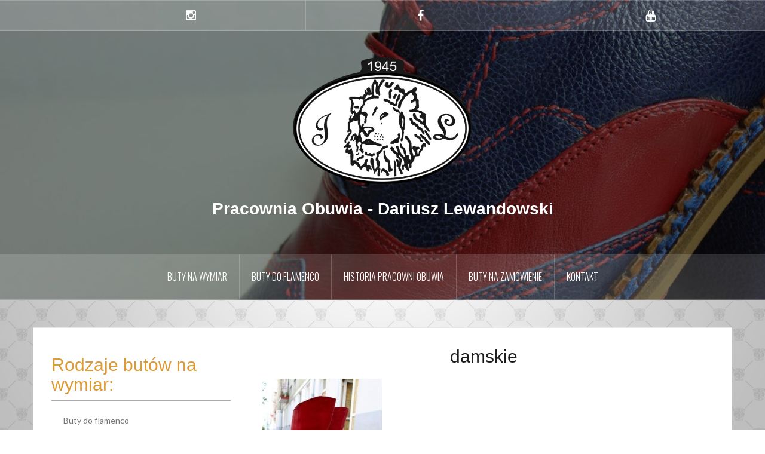

--- FILE ---
content_type: text/html; charset=UTF-8
request_url: https://www.szewstwoartystyczne.pl/damskie/img_6193/
body_size: 13270
content:
<!DOCTYPE html>
<html dir="ltr" lang="pl-PL"
	prefix="og: https://ogp.me/ns#" >
<head>
<meta charset="UTF-8">
<meta name="viewport" content="width=device-width, initial-scale=1">
<link rel="profile" href="http://gmpg.org/xfn/11">
<link rel="pingback" href="https://www.szewstwoartystyczne.pl/xmlrpc.php">
<link rel="shortcut icon" href="https://www.szewstwoartystyczne.pl/wp-content/uploads/2020/09/logo_png3.png" />

<title>damskie | Pracownia Obuwia - Dariusz Lewandowski</title>

	<style>
		.wpcf7-submit{
			display:none;
		}
		.recaptcha-btn{
			display:block;
		}
		.grecaptcha-badge { margin: 10px 0; }
	</style>
	<script type="text/javascript">
		var contactform = [];
		var checkIfCalled = true;
		var renderGoogleInvisibleRecaptchaFront = function() {
			// prevent form submit from enter key
			jQuery("input[name=_wpcf7]").attr("class","formid");
				jQuery('.wpcf7-form').on('keyup keypress', "input", function(e) {
				  var keyCode = e.keyCode || e.which;
				  if (keyCode === 13) {
					e.preventDefault();
					return false;
				  }
				});

			jQuery('.wpcf7-submit').each(function(index){

				var checkexclude = 0;
				var form = jQuery(this).closest('.wpcf7-form');
				var value = jQuery(form).find(".formid").val();
				// check form exclude from invisible recaptcha
								if(checkexclude == 0){
					// Hide the form orig submit button
					form.find('.wpcf7-submit').hide();

					// Fetch class and value of orig submit button
					btnClasses = form.find('.wpcf7-submit').attr('class');
					btnValue = form.find('.wpcf7-submit').attr('value');

					// Add custom button and recaptcha holder

					form.find('.wpcf7-submit').after('<input type="button" id="wpcf-custom-btn-'+index+'" class="'+btnClasses+'  recaptcha-btn recaptcha-btn-type-css" value="'+btnValue+'" title="'+btnValue+'" >');
					form.append('<div class="recaptcha-holder" id="recaptcha-holder-'+index+'"></div>');
					// Recaptcha rendenr from here
					var holderId = grecaptcha.render('recaptcha-holder-'+index,{
								'sitekey':'6LdnGoAaAAAAAChc8PLnAe1bK4FvzwEJWuj0itBx',
								'size': 'invisible',
								'badge' : 'bottomright', // possible values: bottomright, bottomleft, inline
								'callback' : function (recaptchaToken) {
									//console.log(recaptchaToken);
									var response=jQuery('#recaptcha-holder-'+index).find('.g-recaptcha-response').val();
									//console.log(response);
									//Remove old response and store new respone
									jQuery('#recaptcha-holder-'+index).parent().find(".respose_post").remove();
									jQuery('#recaptcha-holder-'+index).after('<input type="hidden" name="g-recaptcha-response"  value="'+response+'" class="respose_post">')
									grecaptcha.reset(holderId);

									if(typeof customCF7Validator !== 'undefined'){
										if(!customCF7Validator(form)){
											return;
										}
									}
									// Call default Validator function
									else if(contactFormDefaultValidator(form)){
										return;
									}
									else{
										// hide the custom button and show orig submit button again and submit the form
										jQuery('#wpcf-custom-btn-'+index).hide();
										form.find('input[type=submit]').show();
										form.find("input[type=submit]").click();
										form.find('input[type=submit]').hide();
										jQuery('#wpcf-custom-btn-'+index).attr('style','');
									}
								}
						},false);

					// action call when click on custom button
					jQuery('#wpcf-custom-btn-'+index).click(function(event){
						event.preventDefault();
						// Call custom validator function
						if(typeof customCF7Validator == 'function'){
							if(!customCF7Validator(form)){
								return false;
							}
						}
						// Call default Validator function
						else if(contactFormDefaultValidator(form)){
							return false;
						}
						else if(grecaptcha.getResponse(holderId) != ''){
							grecaptcha.reset(holderId);
						}
						else{
							// execute the recaptcha challenge
							grecaptcha.execute(holderId);
						}
					});
				}
			});
		}
	</script><script  src="https://www.google.com/recaptcha/api.js?onload=renderGoogleInvisibleRecaptchaFront&render=explicit" async defer></script>
	  
		<!-- All in One SEO 4.4.3 - aioseo.com -->
		<meta name="robots" content="max-image-preview:large" />
		<link rel="canonical" href="https://www.szewstwoartystyczne.pl/damskie/img_6193/" />
		<meta name="generator" content="All in One SEO (AIOSEO) 4.4.3" />
		<meta property="og:locale" content="pl_PL" />
		<meta property="og:site_name" content="Pracownia Obuwia - Dariusz Lewandowski |" />
		<meta property="og:type" content="article" />
		<meta property="og:title" content="damskie | Pracownia Obuwia - Dariusz Lewandowski" />
		<meta property="og:url" content="https://www.szewstwoartystyczne.pl/damskie/img_6193/" />
		<meta property="article:published_time" content="2017-09-22T12:25:24+00:00" />
		<meta property="article:modified_time" content="2017-09-22T12:26:00+00:00" />
		<meta property="article:publisher" content="https://www.facebook.com/szewstwoartystyczne/" />
		<meta name="twitter:card" content="summary" />
		<meta name="twitter:title" content="damskie | Pracownia Obuwia - Dariusz Lewandowski" />
		<script type="application/ld+json" class="aioseo-schema">
			{"@context":"https:\/\/schema.org","@graph":[{"@type":"BreadcrumbList","@id":"https:\/\/www.szewstwoartystyczne.pl\/damskie\/img_6193\/#breadcrumblist","itemListElement":[{"@type":"ListItem","@id":"https:\/\/www.szewstwoartystyczne.pl\/#listItem","position":1,"item":{"@type":"WebPage","@id":"https:\/\/www.szewstwoartystyczne.pl\/","name":"Strona g\u0142\u00f3wna","description":"Buty na zam\u00f3wienie, r\u0119cznie robione na miar\u0119","url":"https:\/\/www.szewstwoartystyczne.pl\/"},"nextItem":"https:\/\/www.szewstwoartystyczne.pl\/damskie\/img_6193\/#listItem"},{"@type":"ListItem","@id":"https:\/\/www.szewstwoartystyczne.pl\/damskie\/img_6193\/#listItem","position":2,"item":{"@type":"WebPage","@id":"https:\/\/www.szewstwoartystyczne.pl\/damskie\/img_6193\/","name":"damskie","url":"https:\/\/www.szewstwoartystyczne.pl\/damskie\/img_6193\/"},"previousItem":"https:\/\/www.szewstwoartystyczne.pl\/#listItem"}]},{"@type":"ItemPage","@id":"https:\/\/www.szewstwoartystyczne.pl\/damskie\/img_6193\/#itempage","url":"https:\/\/www.szewstwoartystyczne.pl\/damskie\/img_6193\/","name":"damskie | Pracownia Obuwia - Dariusz Lewandowski","inLanguage":"pl-PL","isPartOf":{"@id":"https:\/\/www.szewstwoartystyczne.pl\/#website"},"breadcrumb":{"@id":"https:\/\/www.szewstwoartystyczne.pl\/damskie\/img_6193\/#breadcrumblist"},"author":{"@id":"https:\/\/www.szewstwoartystyczne.pl\/author\/four1752\/#author"},"creator":{"@id":"https:\/\/www.szewstwoartystyczne.pl\/author\/four1752\/#author"},"datePublished":"2017-09-22T12:25:24+02:00","dateModified":"2017-09-22T12:26:00+02:00"},{"@type":"Organization","@id":"https:\/\/www.szewstwoartystyczne.pl\/#organization","name":"Buty na wymiar - Dariusz Lewandowski","url":"https:\/\/www.szewstwoartystyczne.pl\/","logo":{"@type":"ImageObject","url":"https:\/\/www.szewstwoartystyczne.pl\/wp-content\/uploads\/2019\/09\/logo_png2.png","@id":"https:\/\/www.szewstwoartystyczne.pl\/#organizationLogo","width":890,"height":629},"image":{"@id":"https:\/\/www.szewstwoartystyczne.pl\/#organizationLogo"},"sameAs":["https:\/\/www.facebook.com\/szewstwoartystyczne\/","https:\/\/www.instagram.com\/lewandowski.szewc\/"],"contactPoint":{"@type":"ContactPoint","telephone":"+48508178043","contactType":"sales"}},{"@type":"Person","@id":"https:\/\/www.szewstwoartystyczne.pl\/author\/four1752\/#author","url":"https:\/\/www.szewstwoartystyczne.pl\/author\/four1752\/","name":"Four1752"},{"@type":"WebSite","@id":"https:\/\/www.szewstwoartystyczne.pl\/#website","url":"https:\/\/www.szewstwoartystyczne.pl\/","name":"Pracownia Obuwia - Dariusz Lewandowski","inLanguage":"pl-PL","publisher":{"@id":"https:\/\/www.szewstwoartystyczne.pl\/#organization"}}]}
		</script>
		<script type="text/javascript" >
			window.ga=window.ga||function(){(ga.q=ga.q||[]).push(arguments)};ga.l=+new Date;
			ga('create', "UA-159210287-1", { 'cookieDomain': 'szewstwoartystyczne.pl' } );
			ga('send', 'pageview');
		</script>
		<script async src="https://www.google-analytics.com/analytics.js"></script>
		<!-- All in One SEO -->

<link rel='dns-prefetch' href='//maps.googleapis.com' />
<link rel='dns-prefetch' href='//ajax.googleapis.com' />
<link rel='dns-prefetch' href='//fonts.googleapis.com' />
<link rel='dns-prefetch' href='//s.w.org' />
<link rel="alternate" type="application/rss+xml" title="Pracownia Obuwia - Dariusz Lewandowski &raquo; Kanał z wpisami" href="https://www.szewstwoartystyczne.pl/feed/" />
<link rel="alternate" type="application/rss+xml" title="Pracownia Obuwia - Dariusz Lewandowski &raquo; Kanał z komentarzami" href="https://www.szewstwoartystyczne.pl/comments/feed/" />
<script type="text/javascript">
window._wpemojiSettings = {"baseUrl":"https:\/\/s.w.org\/images\/core\/emoji\/13.1.0\/72x72\/","ext":".png","svgUrl":"https:\/\/s.w.org\/images\/core\/emoji\/13.1.0\/svg\/","svgExt":".svg","source":{"concatemoji":"https:\/\/www.szewstwoartystyczne.pl\/wp-includes\/js\/wp-emoji-release.min.js?ver=5.9.12"}};
/*! This file is auto-generated */
!function(e,a,t){var n,r,o,i=a.createElement("canvas"),p=i.getContext&&i.getContext("2d");function s(e,t){var a=String.fromCharCode;p.clearRect(0,0,i.width,i.height),p.fillText(a.apply(this,e),0,0);e=i.toDataURL();return p.clearRect(0,0,i.width,i.height),p.fillText(a.apply(this,t),0,0),e===i.toDataURL()}function c(e){var t=a.createElement("script");t.src=e,t.defer=t.type="text/javascript",a.getElementsByTagName("head")[0].appendChild(t)}for(o=Array("flag","emoji"),t.supports={everything:!0,everythingExceptFlag:!0},r=0;r<o.length;r++)t.supports[o[r]]=function(e){if(!p||!p.fillText)return!1;switch(p.textBaseline="top",p.font="600 32px Arial",e){case"flag":return s([127987,65039,8205,9895,65039],[127987,65039,8203,9895,65039])?!1:!s([55356,56826,55356,56819],[55356,56826,8203,55356,56819])&&!s([55356,57332,56128,56423,56128,56418,56128,56421,56128,56430,56128,56423,56128,56447],[55356,57332,8203,56128,56423,8203,56128,56418,8203,56128,56421,8203,56128,56430,8203,56128,56423,8203,56128,56447]);case"emoji":return!s([10084,65039,8205,55357,56613],[10084,65039,8203,55357,56613])}return!1}(o[r]),t.supports.everything=t.supports.everything&&t.supports[o[r]],"flag"!==o[r]&&(t.supports.everythingExceptFlag=t.supports.everythingExceptFlag&&t.supports[o[r]]);t.supports.everythingExceptFlag=t.supports.everythingExceptFlag&&!t.supports.flag,t.DOMReady=!1,t.readyCallback=function(){t.DOMReady=!0},t.supports.everything||(n=function(){t.readyCallback()},a.addEventListener?(a.addEventListener("DOMContentLoaded",n,!1),e.addEventListener("load",n,!1)):(e.attachEvent("onload",n),a.attachEvent("onreadystatechange",function(){"complete"===a.readyState&&t.readyCallback()})),(n=t.source||{}).concatemoji?c(n.concatemoji):n.wpemoji&&n.twemoji&&(c(n.twemoji),c(n.wpemoji)))}(window,document,window._wpemojiSettings);
</script>
<style type="text/css">
img.wp-smiley,
img.emoji {
	display: inline !important;
	border: none !important;
	box-shadow: none !important;
	height: 1em !important;
	width: 1em !important;
	margin: 0 0.07em !important;
	vertical-align: -0.1em !important;
	background: none !important;
	padding: 0 !important;
}
</style>
	<link rel='stylesheet' id='twb-open-sans-css'  href='https://fonts.googleapis.com/css?family=Open+Sans%3A300%2C400%2C500%2C600%2C700%2C800&#038;display=swap&#038;ver=5.9.12' type='text/css' media='all' />
<link rel='stylesheet' id='twb-global-css'  href='https://www.szewstwoartystyczne.pl/wp-content/plugins/wd-facebook-feed/booster/assets/css/global.css?ver=1.0.0' type='text/css' media='all' />
<link rel='stylesheet' id='bootstrap-css-css'  href='https://www.szewstwoartystyczne.pl/wp-content/plugins/wd-google-maps/css/bootstrap.css?ver=1.0.64' type='text/css' media='all' />
<link rel='stylesheet' id='frontend_main-css-css'  href='https://www.szewstwoartystyczne.pl/wp-content/plugins/wd-google-maps/css/frontend_main.css?ver=1.0.64' type='text/css' media='all' />
<link rel='stylesheet' id='oria-bootstrap-css'  href='https://www.szewstwoartystyczne.pl/wp-content/themes/oria/css/bootstrap/bootstrap.min.css?ver=1' type='text/css' media='all' />
<link rel='stylesheet' id='wp-block-library-css'  href='https://www.szewstwoartystyczne.pl/wp-includes/css/dist/block-library/style.min.css?ver=5.9.12' type='text/css' media='all' />
<style id='global-styles-inline-css' type='text/css'>
body{--wp--preset--color--black: #000000;--wp--preset--color--cyan-bluish-gray: #abb8c3;--wp--preset--color--white: #ffffff;--wp--preset--color--pale-pink: #f78da7;--wp--preset--color--vivid-red: #cf2e2e;--wp--preset--color--luminous-vivid-orange: #ff6900;--wp--preset--color--luminous-vivid-amber: #fcb900;--wp--preset--color--light-green-cyan: #7bdcb5;--wp--preset--color--vivid-green-cyan: #00d084;--wp--preset--color--pale-cyan-blue: #8ed1fc;--wp--preset--color--vivid-cyan-blue: #0693e3;--wp--preset--color--vivid-purple: #9b51e0;--wp--preset--gradient--vivid-cyan-blue-to-vivid-purple: linear-gradient(135deg,rgba(6,147,227,1) 0%,rgb(155,81,224) 100%);--wp--preset--gradient--light-green-cyan-to-vivid-green-cyan: linear-gradient(135deg,rgb(122,220,180) 0%,rgb(0,208,130) 100%);--wp--preset--gradient--luminous-vivid-amber-to-luminous-vivid-orange: linear-gradient(135deg,rgba(252,185,0,1) 0%,rgba(255,105,0,1) 100%);--wp--preset--gradient--luminous-vivid-orange-to-vivid-red: linear-gradient(135deg,rgba(255,105,0,1) 0%,rgb(207,46,46) 100%);--wp--preset--gradient--very-light-gray-to-cyan-bluish-gray: linear-gradient(135deg,rgb(238,238,238) 0%,rgb(169,184,195) 100%);--wp--preset--gradient--cool-to-warm-spectrum: linear-gradient(135deg,rgb(74,234,220) 0%,rgb(151,120,209) 20%,rgb(207,42,186) 40%,rgb(238,44,130) 60%,rgb(251,105,98) 80%,rgb(254,248,76) 100%);--wp--preset--gradient--blush-light-purple: linear-gradient(135deg,rgb(255,206,236) 0%,rgb(152,150,240) 100%);--wp--preset--gradient--blush-bordeaux: linear-gradient(135deg,rgb(254,205,165) 0%,rgb(254,45,45) 50%,rgb(107,0,62) 100%);--wp--preset--gradient--luminous-dusk: linear-gradient(135deg,rgb(255,203,112) 0%,rgb(199,81,192) 50%,rgb(65,88,208) 100%);--wp--preset--gradient--pale-ocean: linear-gradient(135deg,rgb(255,245,203) 0%,rgb(182,227,212) 50%,rgb(51,167,181) 100%);--wp--preset--gradient--electric-grass: linear-gradient(135deg,rgb(202,248,128) 0%,rgb(113,206,126) 100%);--wp--preset--gradient--midnight: linear-gradient(135deg,rgb(2,3,129) 0%,rgb(40,116,252) 100%);--wp--preset--duotone--dark-grayscale: url('#wp-duotone-dark-grayscale');--wp--preset--duotone--grayscale: url('#wp-duotone-grayscale');--wp--preset--duotone--purple-yellow: url('#wp-duotone-purple-yellow');--wp--preset--duotone--blue-red: url('#wp-duotone-blue-red');--wp--preset--duotone--midnight: url('#wp-duotone-midnight');--wp--preset--duotone--magenta-yellow: url('#wp-duotone-magenta-yellow');--wp--preset--duotone--purple-green: url('#wp-duotone-purple-green');--wp--preset--duotone--blue-orange: url('#wp-duotone-blue-orange');--wp--preset--font-size--small: 13px;--wp--preset--font-size--medium: 20px;--wp--preset--font-size--large: 36px;--wp--preset--font-size--x-large: 42px;}.has-black-color{color: var(--wp--preset--color--black) !important;}.has-cyan-bluish-gray-color{color: var(--wp--preset--color--cyan-bluish-gray) !important;}.has-white-color{color: var(--wp--preset--color--white) !important;}.has-pale-pink-color{color: var(--wp--preset--color--pale-pink) !important;}.has-vivid-red-color{color: var(--wp--preset--color--vivid-red) !important;}.has-luminous-vivid-orange-color{color: var(--wp--preset--color--luminous-vivid-orange) !important;}.has-luminous-vivid-amber-color{color: var(--wp--preset--color--luminous-vivid-amber) !important;}.has-light-green-cyan-color{color: var(--wp--preset--color--light-green-cyan) !important;}.has-vivid-green-cyan-color{color: var(--wp--preset--color--vivid-green-cyan) !important;}.has-pale-cyan-blue-color{color: var(--wp--preset--color--pale-cyan-blue) !important;}.has-vivid-cyan-blue-color{color: var(--wp--preset--color--vivid-cyan-blue) !important;}.has-vivid-purple-color{color: var(--wp--preset--color--vivid-purple) !important;}.has-black-background-color{background-color: var(--wp--preset--color--black) !important;}.has-cyan-bluish-gray-background-color{background-color: var(--wp--preset--color--cyan-bluish-gray) !important;}.has-white-background-color{background-color: var(--wp--preset--color--white) !important;}.has-pale-pink-background-color{background-color: var(--wp--preset--color--pale-pink) !important;}.has-vivid-red-background-color{background-color: var(--wp--preset--color--vivid-red) !important;}.has-luminous-vivid-orange-background-color{background-color: var(--wp--preset--color--luminous-vivid-orange) !important;}.has-luminous-vivid-amber-background-color{background-color: var(--wp--preset--color--luminous-vivid-amber) !important;}.has-light-green-cyan-background-color{background-color: var(--wp--preset--color--light-green-cyan) !important;}.has-vivid-green-cyan-background-color{background-color: var(--wp--preset--color--vivid-green-cyan) !important;}.has-pale-cyan-blue-background-color{background-color: var(--wp--preset--color--pale-cyan-blue) !important;}.has-vivid-cyan-blue-background-color{background-color: var(--wp--preset--color--vivid-cyan-blue) !important;}.has-vivid-purple-background-color{background-color: var(--wp--preset--color--vivid-purple) !important;}.has-black-border-color{border-color: var(--wp--preset--color--black) !important;}.has-cyan-bluish-gray-border-color{border-color: var(--wp--preset--color--cyan-bluish-gray) !important;}.has-white-border-color{border-color: var(--wp--preset--color--white) !important;}.has-pale-pink-border-color{border-color: var(--wp--preset--color--pale-pink) !important;}.has-vivid-red-border-color{border-color: var(--wp--preset--color--vivid-red) !important;}.has-luminous-vivid-orange-border-color{border-color: var(--wp--preset--color--luminous-vivid-orange) !important;}.has-luminous-vivid-amber-border-color{border-color: var(--wp--preset--color--luminous-vivid-amber) !important;}.has-light-green-cyan-border-color{border-color: var(--wp--preset--color--light-green-cyan) !important;}.has-vivid-green-cyan-border-color{border-color: var(--wp--preset--color--vivid-green-cyan) !important;}.has-pale-cyan-blue-border-color{border-color: var(--wp--preset--color--pale-cyan-blue) !important;}.has-vivid-cyan-blue-border-color{border-color: var(--wp--preset--color--vivid-cyan-blue) !important;}.has-vivid-purple-border-color{border-color: var(--wp--preset--color--vivid-purple) !important;}.has-vivid-cyan-blue-to-vivid-purple-gradient-background{background: var(--wp--preset--gradient--vivid-cyan-blue-to-vivid-purple) !important;}.has-light-green-cyan-to-vivid-green-cyan-gradient-background{background: var(--wp--preset--gradient--light-green-cyan-to-vivid-green-cyan) !important;}.has-luminous-vivid-amber-to-luminous-vivid-orange-gradient-background{background: var(--wp--preset--gradient--luminous-vivid-amber-to-luminous-vivid-orange) !important;}.has-luminous-vivid-orange-to-vivid-red-gradient-background{background: var(--wp--preset--gradient--luminous-vivid-orange-to-vivid-red) !important;}.has-very-light-gray-to-cyan-bluish-gray-gradient-background{background: var(--wp--preset--gradient--very-light-gray-to-cyan-bluish-gray) !important;}.has-cool-to-warm-spectrum-gradient-background{background: var(--wp--preset--gradient--cool-to-warm-spectrum) !important;}.has-blush-light-purple-gradient-background{background: var(--wp--preset--gradient--blush-light-purple) !important;}.has-blush-bordeaux-gradient-background{background: var(--wp--preset--gradient--blush-bordeaux) !important;}.has-luminous-dusk-gradient-background{background: var(--wp--preset--gradient--luminous-dusk) !important;}.has-pale-ocean-gradient-background{background: var(--wp--preset--gradient--pale-ocean) !important;}.has-electric-grass-gradient-background{background: var(--wp--preset--gradient--electric-grass) !important;}.has-midnight-gradient-background{background: var(--wp--preset--gradient--midnight) !important;}.has-small-font-size{font-size: var(--wp--preset--font-size--small) !important;}.has-medium-font-size{font-size: var(--wp--preset--font-size--medium) !important;}.has-large-font-size{font-size: var(--wp--preset--font-size--large) !important;}.has-x-large-font-size{font-size: var(--wp--preset--font-size--x-large) !important;}
</style>
<link rel='stylesheet' id='style-css'  href='https://www.szewstwoartystyczne.pl/wp-content/plugins/bt-multi-image-portfolio/css/style.css?ver=20160623' type='text/css' media='all' />
<link rel='stylesheet' id='font-awesome.min-css'  href='https://www.szewstwoartystyczne.pl/wp-content/plugins/bt-multi-image-portfolio/css/font-awesome.min.css?ver=20160623' type='text/css' media='all' />
<link rel='stylesheet' id='lightslider-style-css'  href='https://www.szewstwoartystyczne.pl/wp-content/plugins/bt-multi-image-portfolio/css/lightslider.css?ver=20160623' type='text/css' media='all' />
<link rel='stylesheet' id='contact-form-7-css'  href='https://www.szewstwoartystyczne.pl/wp-content/plugins/contact-form-7/includes/css/styles.css?ver=5.6.4' type='text/css' media='all' />
<link rel='stylesheet' id='ffwd_frontend-css'  href='https://www.szewstwoartystyczne.pl/wp-content/plugins/wd-facebook-feed/css/ffwd_frontend.css?ver=1.1.23' type='text/css' media='all' />
<link rel='stylesheet' id='ffwd_fonts-css'  href='https://www.szewstwoartystyczne.pl/wp-content/plugins/wd-facebook-feed/css/fonts.css?ver=1.1.23' type='text/css' media='all' />
<link rel='stylesheet' id='ffwd_mCustomScrollbar-css'  href='https://www.szewstwoartystyczne.pl/wp-content/plugins/wd-facebook-feed/css/jquery.mCustomScrollbar.css?ver=1.1.23' type='text/css' media='all' />
<link rel='stylesheet' id='wp-lightbox-2.min.css-css'  href='https://www.szewstwoartystyczne.pl/wp-content/plugins/wp-lightbox-2/styles/lightbox.min.pl_PL.css?ver=1.3.4' type='text/css' media='all' />
<link rel='stylesheet' id='oria-style-css'  href='https://www.szewstwoartystyczne.pl/wp-content/themes/oria/style.css?ver=5.9.12' type='text/css' media='all' />
<style id='oria-style-inline-css' type='text/css'>
body, .widget a { color:#717376}
.site-title a, .site-title a:hover { color:#fff}
.site-description { color:#bbb}
.site-logo { max-width:300px; }
.site-branding { padding-top:44px;padding-bottom:44px; }
.site-title { font-size:62px; }
.site-description { font-size:18px; }
h4 { font-size:24px; }

</style>
<link rel='stylesheet' id='oria-body-fonts-css'  href='//fonts.googleapis.com/css?family=Lato%3A400%2C700%2C400italic%2C700italic&#038;ver=5.9.12' type='text/css' media='all' />
<link rel='stylesheet' id='oria-headings-fonts-css'  href='//fonts.googleapis.com/css?family=Oswald%3A300%2C700&#038;ver=5.9.12' type='text/css' media='all' />
<link rel='stylesheet' id='oria-fontawesome-css'  href='https://www.szewstwoartystyczne.pl/wp-content/themes/oria/fonts/font-awesome.min.css?ver=5.9.12' type='text/css' media='all' />
<style id='akismet-widget-style-inline-css' type='text/css'>

			.a-stats {
				--akismet-color-mid-green: #357b49;
				--akismet-color-white: #fff;
				--akismet-color-light-grey: #f6f7f7;

				max-width: 350px;
				width: auto;
			}

			.a-stats * {
				all: unset;
				box-sizing: border-box;
			}

			.a-stats strong {
				font-weight: 600;
			}

			.a-stats a.a-stats__link,
			.a-stats a.a-stats__link:visited,
			.a-stats a.a-stats__link:active {
				background: var(--akismet-color-mid-green);
				border: none;
				box-shadow: none;
				border-radius: 8px;
				color: var(--akismet-color-white);
				cursor: pointer;
				display: block;
				font-family: -apple-system, BlinkMacSystemFont, 'Segoe UI', 'Roboto', 'Oxygen-Sans', 'Ubuntu', 'Cantarell', 'Helvetica Neue', sans-serif;
				font-weight: 500;
				padding: 12px;
				text-align: center;
				text-decoration: none;
				transition: all 0.2s ease;
			}

			/* Extra specificity to deal with TwentyTwentyOne focus style */
			.widget .a-stats a.a-stats__link:focus {
				background: var(--akismet-color-mid-green);
				color: var(--akismet-color-white);
				text-decoration: none;
			}

			.a-stats a.a-stats__link:hover {
				filter: brightness(110%);
				box-shadow: 0 4px 12px rgba(0, 0, 0, 0.06), 0 0 2px rgba(0, 0, 0, 0.16);
			}

			.a-stats .count {
				color: var(--akismet-color-white);
				display: block;
				font-size: 1.5em;
				line-height: 1.4;
				padding: 0 13px;
				white-space: nowrap;
			}
		
</style>
<link rel='stylesheet' id='redux-google-fonts-redux_demo-css'  href='https://fonts.googleapis.com/css?family=Abel%3A400&#038;ver=1514989269' type='text/css' media='all' />
<link rel='stylesheet' id='wpglobus-css'  href='https://www.szewstwoartystyczne.pl/wp-content/plugins/wpglobus/includes/css/wpglobus.css?ver=3.0.1' type='text/css' media='all' />
<script type='text/javascript' src='https://www.szewstwoartystyczne.pl/wp-includes/js/jquery/jquery.min.js?ver=3.6.0' id='jquery-core-js'></script>
<script type='text/javascript' src='https://www.szewstwoartystyczne.pl/wp-includes/js/jquery/jquery-migrate.min.js?ver=3.3.2' id='jquery-migrate-js'></script>
<script type='text/javascript' src='https://www.szewstwoartystyczne.pl/wp-content/plugins/wd-facebook-feed/booster/assets/js/circle-progress.js?ver=1.2.2' id='twb-circle-js'></script>
<script type='text/javascript' id='twb-global-js-extra'>
/* <![CDATA[ */
var twb = {"nonce":"192e6c0383","ajax_url":"https:\/\/www.szewstwoartystyczne.pl\/wp-admin\/admin-ajax.php","plugin_url":"https:\/\/www.szewstwoartystyczne.pl\/wp-content\/plugins\/wd-facebook-feed\/booster","href":"https:\/\/www.szewstwoartystyczne.pl\/wp-admin\/admin.php?page=twb_facebook-feed"};
var twb = {"nonce":"192e6c0383","ajax_url":"https:\/\/www.szewstwoartystyczne.pl\/wp-admin\/admin-ajax.php","plugin_url":"https:\/\/www.szewstwoartystyczne.pl\/wp-content\/plugins\/wd-facebook-feed\/booster","href":"https:\/\/www.szewstwoartystyczne.pl\/wp-admin\/admin.php?page=twb_facebook-feed"};
/* ]]> */
</script>
<script type='text/javascript' src='https://www.szewstwoartystyczne.pl/wp-content/plugins/wd-facebook-feed/booster/assets/js/global.js?ver=1.0.0' id='twb-global-js'></script>
<script type='text/javascript' src='https://maps.googleapis.com/maps/api/js?libraries=places%2Cgeometry&#038;v=3.exp&#038;language=pl&#038;key=AIzaSyCGJaEueoMbFDe7dUqyCe6H9NyuSNzefvY&#038;ver=5.9.12' id='gmwd_map-js-js'></script>
<script type='text/javascript' src='https://www.szewstwoartystyczne.pl/wp-content/plugins/wd-google-maps/js/init_map.js?ver=1.0.64' id='frontend_init_map-js-js'></script>
<script type='text/javascript' src='https://www.szewstwoartystyczne.pl/wp-content/plugins/wd-google-maps/js/frontend_main.js?ver=1.0.64' id='frontend_main-js-js'></script>
<script type='text/javascript' src='https://ajax.googleapis.com/ajax/libs/jquery/1.9.1/jquery.min.js?ver=5.9.12' id='js-script-js'></script>
<script type='text/javascript' src='https://www.szewstwoartystyczne.pl/wp-content/plugins/cf7-invisible-recaptcha/js/cf7_invisible_recaptcha.js?ver=1.2.3' id='cf7_invisible_recaptcha_functions-js'></script>
<script type='text/javascript' id='ffwd_cache-js-extra'>
/* <![CDATA[ */
var ffwd_cache = {"ajax_url":"https:\/\/www.szewstwoartystyczne.pl\/wp-admin\/admin-ajax.php","update_data":"[{\"id\":\"1\",\"name\":\"Szewstwo artystyczne - Dariusz Lewandowski\",\"page_access_token\":\"\",\"type\":\"page\",\"content_type\":\"timeline\",\"content\":\"statuses,photos,videos,links,events\",\"content_url\":\"https:\\\/\\\/www.facebook.com\\\/Szewstwo-Artystyczne-431259880325976\\\/\",\"timeline_type\":\"posts\",\"from\":\"431259880325976\",\"limit\":\"10\",\"app_id\":\"\",\"app_secret\":\"\",\"exist_access\":\"1\",\"access_token\":\"706861409474127|c8e30a19bb18713acf3b637061323914\",\"order\":\"1\",\"published\":\"1\",\"update_mode\":\"keep_old\",\"fb_view_type\":\"blog_style\",\"theme\":\"0\",\"masonry_hor_ver\":\"vertical\",\"image_max_columns\":\"5\",\"thumb_width\":\"200\",\"thumb_height\":\"150\",\"thumb_comments\":\"1\",\"thumb_likes\":\"1\",\"thumb_name\":\"1\",\"blog_style_width\":\"700\",\"blog_style_height\":\"\",\"blog_style_view_type\":\"1\",\"blog_style_comments\":\"0\",\"blog_style_likes\":\"1\",\"blog_style_message_desc\":\"1\",\"blog_style_shares\":\"1\",\"blog_style_shares_butt\":\"0\",\"blog_style_facebook\":\"0\",\"blog_style_twitter\":\"0\",\"blog_style_google\":\"0\",\"blog_style_author\":\"0\",\"blog_style_name\":\"1\",\"blog_style_place_name\":\"1\",\"fb_name\":\"0\",\"fb_plugin\":\"0\",\"album_max_columns\":\"5\",\"album_title\":\"show\",\"album_thumb_width\":\"200\",\"album_thumb_height\":\"150\",\"album_image_max_columns\":\"5\",\"album_image_thumb_width\":\"200\",\"album_image_thumb_height\":\"150\",\"pagination_type\":\"3\",\"objects_per_page\":\"10\",\"popup_fullscreen\":\"0\",\"popup_width\":\"800\",\"popup_height\":\"600\",\"popup_effect\":\"fade\",\"popup_autoplay\":\"0\",\"open_commentbox\":\"1\",\"popup_interval\":\"5\",\"popup_enable_filmstrip\":\"0\",\"popup_filmstrip_height\":\"70\",\"popup_comments\":\"1\",\"popup_likes\":\"1\",\"popup_shares\":\"1\",\"popup_author\":\"1\",\"popup_name\":\"1\",\"popup_place_name\":\"1\",\"popup_enable_ctrl_btn\":\"1\",\"popup_enable_fullscreen\":\"1\",\"popup_enable_info_btn\":\"0\",\"popup_message_desc\":\"1\",\"popup_enable_facebook\":\"0\",\"popup_enable_twitter\":\"0\",\"popup_enable_google\":\"0\",\"view_on_fb\":\"1\",\"post_text_length\":\"200\",\"event_street\":\"1\",\"event_city\":\"1\",\"event_country\":\"1\",\"event_zip\":\"1\",\"event_map\":\"1\",\"event_date\":\"1\",\"event_desp_length\":\"200\",\"comments_replies\":\"0\",\"comments_filter\":\"toplevel\",\"comments_order\":\"chronological\",\"page_plugin_pos\":\"bottom\",\"page_plugin_fans\":\"1\",\"page_plugin_cover\":\"1\",\"page_plugin_header\":\"0\",\"page_plugin_width\":\"380\",\"image_onclick_action\":\"lightbox\",\"event_order\":\"0\",\"upcoming_events\":\"0\",\"fb_page_id\":\"\",\"data_count\":\"72\"}]","need_update":"false"};
/* ]]> */
</script>
<script type='text/javascript' src='https://www.szewstwoartystyczne.pl/wp-content/plugins/wd-facebook-feed/js/ffwd_cache.js?ver=1.1.23' id='ffwd_cache-js'></script>
<script type='text/javascript' id='ffwd_frontend-js-extra'>
/* <![CDATA[ */
var ffwd_frontend_text = {"comment_reply":"Reply","view":"View","more_comments":"more comments","year":"year","years":"years","hour":"hour","hours":"hours","months":"months","month":"month","weeks":"weeks","week":"week","days":"days","day":"day","minutes":"minutes","minute":"minute","seconds":"seconds","second":"second","ago":"ago","ajax_url":"https:\/\/www.szewstwoartystyczne.pl\/wp-admin\/admin-ajax.php","and":"and","others":"others"};
/* ]]> */
</script>
<script type='text/javascript' src='https://www.szewstwoartystyczne.pl/wp-content/plugins/wd-facebook-feed/js/ffwd_frontend.js?ver=1.1.23' id='ffwd_frontend-js'></script>
<script type='text/javascript' src='https://www.szewstwoartystyczne.pl/wp-content/plugins/wd-facebook-feed/js/jquery.mobile.js?ver=1.1.23' id='ffwd_jquery_mobile-js'></script>
<script type='text/javascript' src='https://www.szewstwoartystyczne.pl/wp-content/plugins/wd-facebook-feed/js/jquery.mCustomScrollbar.concat.min.js?ver=1.1.23' id='ffwd_mCustomScrollbar-js'></script>
<script type='text/javascript' src='https://www.szewstwoartystyczne.pl/wp-content/plugins/wd-facebook-feed/js/jquery.fullscreen-0.4.1.js?ver=0.4.1' id='jquery-fullscreen-js'></script>
<script type='text/javascript' id='ffwd_gallery_box-js-extra'>
/* <![CDATA[ */
var ffwd_objectL10n = {"ffwd_field_required":"field is required.","ffwd_mail_validation":"This is not a valid email address.","ffwd_search_result":"There are no images matching your search."};
/* ]]> */
</script>
<script type='text/javascript' src='https://www.szewstwoartystyczne.pl/wp-content/plugins/wd-facebook-feed/js/ffwd_gallery_box.js?ver=1.1.23' id='ffwd_gallery_box-js'></script>
<script type='text/javascript' src='https://www.szewstwoartystyczne.pl/wp-content/themes/oria/js/jquery.fitvids.js?ver=1' id='oria-fitvids-js'></script>
<script type='text/javascript' src='https://www.szewstwoartystyczne.pl/wp-content/themes/oria/js/jquery.slicknav.min.js?ver=1' id='oria-slicknav-js'></script>
<script type='text/javascript' src='https://www.szewstwoartystyczne.pl/wp-content/themes/oria/js/parallax.min.js?ver=1' id='oria-parallax-js'></script>
<script type='text/javascript' src='https://www.szewstwoartystyczne.pl/wp-content/themes/oria/js/scripts.js?ver=1' id='oria-scripts-js'></script>
<script type='text/javascript' src='https://www.szewstwoartystyczne.pl/wp-includes/js/imagesloaded.min.js?ver=4.1.4' id='imagesloaded-js'></script>
<script type='text/javascript' src='https://www.szewstwoartystyczne.pl/wp-includes/js/masonry.min.js?ver=4.2.2' id='masonry-js'></script>
<script type='text/javascript' src='https://www.szewstwoartystyczne.pl/wp-content/themes/oria/js/imagesloaded.pkgd.min.js?ver=1' id='oria-imagesloaded-js'></script>
<script type='text/javascript' src='https://www.szewstwoartystyczne.pl/wp-content/themes/oria/js/masonry-init.js?ver=1' id='oria-masonry-init-js'></script>
<script type='text/javascript' src='https://www.szewstwoartystyczne.pl/wp-content/themes/oria/js/owl.carousel.min.js?ver=1' id='oria-owl-script-js'></script>
<script type='text/javascript' id='oria-slider-init-js-extra'>
/* <![CDATA[ */
var sliderOptions = {"slideshowspeed":"6000"};
/* ]]> */
</script>
<script type='text/javascript' src='https://www.szewstwoartystyczne.pl/wp-content/themes/oria/js/slider-init.js?ver=1' id='oria-slider-init-js'></script>
<script type='text/javascript' id='utils-js-extra'>
/* <![CDATA[ */
var userSettings = {"url":"\/","uid":"0","time":"1768942803","secure":"1"};
/* ]]> */
</script>
<script type='text/javascript' src='https://www.szewstwoartystyczne.pl/wp-includes/js/utils.min.js?ver=5.9.12' id='utils-js'></script>
<link rel="https://api.w.org/" href="https://www.szewstwoartystyczne.pl/wp-json/" /><link rel="alternate" type="application/json" href="https://www.szewstwoartystyczne.pl/wp-json/wp/v2/media/240" /><link rel="EditURI" type="application/rsd+xml" title="RSD" href="https://www.szewstwoartystyczne.pl/xmlrpc.php?rsd" />
<link rel="wlwmanifest" type="application/wlwmanifest+xml" href="https://www.szewstwoartystyczne.pl/wp-includes/wlwmanifest.xml" /> 
<meta name="generator" content="WordPress 5.9.12" />
<link rel='shortlink' href='https://www.szewstwoartystyczne.pl/?p=240' />
<link rel="alternate" type="application/json+oembed" href="https://www.szewstwoartystyczne.pl/wp-json/oembed/1.0/embed?url=https%3A%2F%2Fwww.szewstwoartystyczne.pl%2Fdamskie%2Fimg_6193%2F" />
<link rel="alternate" type="text/xml+oembed" href="https://www.szewstwoartystyczne.pl/wp-json/oembed/1.0/embed?url=https%3A%2F%2Fwww.szewstwoartystyczne.pl%2Fdamskie%2Fimg_6193%2F&#038;format=xml" />
 <style>
                    .li-portfolio-left .portfolio-thumb:hover .project-title, #bt-portfolio-nav li a.active
               {
                    background: #fa7956 !important;
                }
                #bt-portfolio-nav li a.active , .li-portfolio-left .portfolio-thumb:hover .project-title{
                    color: #fff !important;
                }
                #bt-portfolio-nav li a{
                    color: #000 !important;
                }
                #bt-portfolio-nav li a:hover:not(.active), #bt-portfolio-nav li a.active{
                    border: 1px solid #fa7956 !important;
                }
                #bt-portfolio-nav li a:hover{
                 color: #795548 !important;
                }
</style><meta name="google-site-verification" content="yXS4A5OpmCde0xfqBjWi1baRG6xYE5g2cKDeooo9hls" /><!--[if lt IE 9]>
<script src="https://www.szewstwoartystyczne.pl/wp-content/themes/oria/js/html5shiv.js"></script>
<![endif]-->
		<style type="text/css">
			.site-header {
				background-image: url(https://www.szewstwoartystyczne.pl/wp-content/uploads/2017/07/cropped-szewstwo_artystyczne_lodz.jpg);
			}
		</style>
					<style media="screen">
				.wpglobus_flag_pl{background-image:url(https://www.szewstwoartystyczne.pl/wp-content/plugins/wpglobus/flags/pl.png)}
			</style>
			<link rel="alternate" hreflang="pl-PL" href="https://www.szewstwoartystyczne.pl/damskie/img_6193/" /><link rel="icon" href="https://www.szewstwoartystyczne.pl/wp-content/uploads/2017/07/cropped-18953001_1301322979986324_4238259245712592137_n-1-32x32.png" sizes="32x32" />
<link rel="icon" href="https://www.szewstwoartystyczne.pl/wp-content/uploads/2017/07/cropped-18953001_1301322979986324_4238259245712592137_n-1-192x192.png" sizes="192x192" />
<link rel="apple-touch-icon" href="https://www.szewstwoartystyczne.pl/wp-content/uploads/2017/07/cropped-18953001_1301322979986324_4238259245712592137_n-1-180x180.png" />
<meta name="msapplication-TileImage" content="https://www.szewstwoartystyczne.pl/wp-content/uploads/2017/07/cropped-18953001_1301322979986324_4238259245712592137_n-1-270x270.png" />
		<style type="text/css" id="wp-custom-css">
			/*
Tutaj możesz dodać własny CSS.

Naciśnij ikonkę pomocy, żeby dowiedzieć się więcej.
*/
@Color1 = #ccc;
@Color2 = #b00;

.pulse {
  margin:11% 3% 0 3%;
  display: block;
  
  border-radius: 9%;
  background: #FFF300;
  cursor: pointer;
  box-shadow: 0 0 0 rgba(204,169,44, 0.4);
  animation: pulse 2s infinite;
	color:#000;font-weight:800;
	padding:10px;
	font-size:26px;
	text-align:center;
	border:3px solid #000;
	cursor:pointer;
}
.pulse:hover {
  animation: none;
}

@-webkit-keyframes pulse {
  0% {
    -webkit-box-shadow: 0 0 0 0 rgba(204,169,44, 0.4);
  }
  70% {
      -webkit-box-shadow: 0 0 0 10px rgba(204,169,44, 0);
  }
  100% {
      -webkit-box-shadow: 0 0 0 0 rgba(204,169,44, 0);
  }
}
@keyframes pulse {
  0% {
    -moz-box-shadow: 0 0 0 0 rgba(204,169,44, 0.4);
    box-shadow: 0 0 0 0 rgba(204,169,44, 0.4);
  }
  70% {
      -moz-box-shadow: 0 0 0 10px rgba(204,169,44, 0);
      box-shadow: 0 0 0 10px rgba(204,169,44, 0);
  }
  100% {
      -moz-box-shadow: 0 0 0 0 rgba(204,169,44, 0);
      box-shadow: 0 0 0 0 rgba(204,169,44, 0);
  }
}



.oria-slider .slide {
    position: relative;
    margin: 0px;
}

.oria-slider {
    padding: 0px;
}

.main-navigation a:hover{
    background-color: #aaaaaa;
background-opacity: 0.4;opacity:0.8;
}

.oria-slider .slide-title a{
background-color: @Color1 !important;
}

.site-title {
margin-top:12px;
    font-size: 28px !important;
}
.site-description{
border:none;
}
.sidebar-toggle{
background:rgba(255,255,255,0.4) ;
background:none;
}
.sidebar-toggle span{
margin:5px;
}

.sidebar-toggle {
position:absolute;
}
.social-navigation {
left:10%;
}
.no-toggle .social-navigation {
    width: 90%;
}
.simplefilter li, .sortandshuffle li{
color:black !important;
}
h2.site-description, .entry-title{
margin-top:-14px;}

.gmwd_store_locator_container1{
display:none;
}

#primary{
float:right;
}
.widget-area{
float:left;
}

.portelement_16 {
	width: 100%;
}

.portelement_16 div.left-block_16 {
    padding-right: 10px !important;
    display: inline-flex !important;
    float: right !important;
}
.portelement_16 div.right-block {
    vertical-align: top;
    float: left !important;
    display: inline-block;
    width: calc(60% - 229px) !important;
}

.portelement_16 div.left-block_16 .main-image-block_16 img {
    margin: 12px 0px 0px -32px !important;
    padding: 0px !important;
    width: 240px !important;
    height: auto;
}

.portelement_16 div.left-block_16 .thumbs-block ul {
   
    margin: -12px 0px 0px 9px !important;
  
}


.-pc-gallery.standard {
    margin: 0;
    padding: 0;
    list-style: none;
}

.-pc-gallery.standard li {
    margin: 15px;
    display: inline-block;
    vertical-align: top;
}

.-pc-gallery.standard li .pic-offer-title {
    display: block;
}		</style>
		<style type="text/css" title="dynamic-css" class="options-output">.site-title{color:#000000;}.site-header{border-top:3px solid #1e73be;border-bottom:3px solid #1e73be;border-left:3px solid #1e73be;border-right:3px solid #1e73be;}.site-header{border-top:3px solid #1e73be;border-bottom:3px solid #1e73be;border-left:3px solid #1e73be;border-right:3px solid #1e73be;}.site-header{margin-top:1px;margin-right:2px;margin-bottom:3px;margin-left:4px;}h1, h2, h3, h4{font-family:Arial,Helvetica,sans-serif;font-weight:Normal;font-style:normal;color:#dd9933;font-size:30px;}.site-description{font-family:Abel;line-height:40px;font-weight:normal;font-style:700;color:#333;font-size:33px;}</style>	

</head>

<body class="attachment attachment-template-default single single-attachment postid-240 attachmentid-240 attachment-jpeg">
<div id="fb-root"></div>
<script async defer crossorigin="anonymous" src="https://connect.facebook.net/pl_PL/sdk.js#xfbml=1&version=v6.0&appId=2195593650507591&autoLogAppEvents=1"></script>
	
<div class="preloader">
	<div id="preloader-inner">
		<div class="preload"></div>
	</div>
</div>

<div id="page" class="hfeed site">
	<a class="skip-link screen-reader-text" href="#content">Przejdź do treści</a>

	<header id="masthead" class="site-header" role="banner">

		<div class="top-bar clearfix no-toggle">
						<nav class="social-navigation clearfix">
				<div class="menu-social-container"><ul id="menu-social" class="menu clearfix"><li id="menu-item-58" class="menu-item menu-item-type-custom menu-item-object-custom menu-item-58"><a href="https://www.instagram.com/lewandowski.szewc/"><span class="screen-reader-text">INSTA</span></a></li>
<li id="menu-item-57" class="menu-item menu-item-type-custom menu-item-object-custom menu-item-57"><a href="https://www.facebook.com/Szewstwo-Artystyczne-431259880325976/"><span class="screen-reader-text">FB</span></a></li>
<li id="menu-item-59" class="menu-item menu-item-type-custom menu-item-object-custom menu-item-59"><a href="https://www.youtube.com/channel/UC04pLLEr1dTtDLeObsLtJzA"><span class="screen-reader-text">yt</span></a></li>
</ul></div>			</nav>
				<div class="sidebar-toggle">
			


			</div>

					</div>

		<div class="container">
			<div class="site-branding">
				<a href="https://www.szewstwoartystyczne.pl/" title="buty na wymiar"><img class="site-logo show-title" src="https://www.szewstwoartystyczne.pl/wp-content/uploads/2020/09/logo_png3.png" alt="buty na wymiar" /></a><h3 class="site-title" style="color:white;">Pracownia Obuwia - Dariusz Lewandowski</h3><h2 class="site-description"></h2>			</div><!-- .site-branding -->
		</div>

		<nav id="site-navigation" class="main-navigation" role="navigation">
			<div class="menu-menu-glowne-container"><ul id="primary-menu" class="menu clearfix"><li id="menu-item-115" class="menu-item menu-item-type-post_type menu-item-object-page menu-item-home menu-item-115"><a href="https://www.szewstwoartystyczne.pl/">Buty na wymiar</a></li>
<li id="menu-item-565" class="menu-item menu-item-type-post_type menu-item-object-page menu-item-565"><a href="https://www.szewstwoartystyczne.pl/buty-do-flamenco/">Buty do flamenco</a></li>
<li id="menu-item-114" class="menu-item menu-item-type-post_type menu-item-object-post menu-item-114"><a href="https://www.szewstwoartystyczne.pl/o-pracowni-szewc-lodz/">Historia pracowni obuwia</a></li>
<li id="menu-item-120" class="menu-item menu-item-type-post_type menu-item-object-post menu-item-120"><a href="https://www.szewstwoartystyczne.pl/buty-pl/">Buty na zamówienie</a></li>
<li id="menu-item-67" class="menu-item menu-item-type-post_type menu-item-object-post menu-item-67"><a href="https://www.szewstwoartystyczne.pl/kontakt/">Kontakt</a></li>
</ul></div>		</nav><!-- #site-navigation -->
		<nav class="mobile-nav"></nav>

	</header><!-- #masthead -->
	
	
	<div id="content" class="site-content clearfix">
				<div class="container content-wrapper">
		
	<div id="primary" class="content-area">
		<main id="main" class="site-main" role="main">

		
			
<article id="post-240" class="post-240 attachment type-attachment status-inherit hentry">

		
	<header class="entry-header">
		<h1 class="entry-title">damskie</h1>
				<!--<div class="entry-meta">
			<span class="posted-on"><a href="https://www.szewstwoartystyczne.pl/damskie/img_6193/" rel="bookmark"><time class="entry-date published" datetime="2017-09-22T14:25:24+02:00">22/09/2017</time><time class="updated" datetime="2017-09-22T14:26:00+02:00">22/09/2017</time></a></span><span class="byline"> <span class="author vcard"><a class="url fn n" href="https://www.szewstwoartystyczne.pl/author/four1752/">Four1752</a></span></span>		</div><!-- .entry-meta -->

			</header><!-- .entry-header -->

	<div class="entry-content">
		<p class="attachment"><a href='https://www.szewstwoartystyczne.pl/wp-content/uploads/2017/09/IMG_6193.jpg' rel="lightbox[240]"><img width="200" height="300" src="https://www.szewstwoartystyczne.pl/wp-content/uploads/2017/09/IMG_6193-200x300.jpg" class="attachment-medium size-medium" alt="damskie" srcset="https://www.szewstwoartystyczne.pl/wp-content/uploads/2017/09/IMG_6193-200x300.jpg 200w, https://www.szewstwoartystyczne.pl/wp-content/uploads/2017/09/IMG_6193-768x1152.jpg 768w, https://www.szewstwoartystyczne.pl/wp-content/uploads/2017/09/IMG_6193-682x1024.jpg 682w, https://www.szewstwoartystyczne.pl/wp-content/uploads/2017/09/IMG_6193-520x780.jpg 520w, https://www.szewstwoartystyczne.pl/wp-content/uploads/2017/09/IMG_6193-740x1110.jpg 740w, https://www.szewstwoartystyczne.pl/wp-content/uploads/2017/09/IMG_6193.jpg 853w" sizes="(max-width: 200px) 100vw, 200px" /></a></p>
			</div><!-- .entry-content -->

		<footer class="entry-footer">
			</footer><!-- .entry-footer -->
	</article><!-- #post-## -->

			
	<nav class="navigation post-navigation" aria-label="Wpisy">
		<h2 class="screen-reader-text">Nawigacja wpisu</h2>
		<div class="nav-links"><div class="nav-previous"><a href="https://www.szewstwoartystyczne.pl/damskie/" rel="prev">Damskie</a></div></div>
	</nav>
			
		
		</main><!-- #main -->
	</div><!-- #primary -->

	
<div id="secondary" class="widget-area no-toggle" role="complementary">
	<span class="sidebar-close"><i class="fa fa-times"></i></span>
	<aside id="nav_menu-2" class="widget widget_nav_menu"><h4 class="widget-title">Rodzaje butów na wymiar:</h4><div class="menu-lewe-menu-container"><ul id="menu-lewe-menu" class="menu"><li id="menu-item-591" class="menu-item menu-item-type-custom menu-item-object-custom menu-item-591"><a href="https://www.szewstwoartystyczne.pl/buty-do-flamenco/">Buty do flamenco</a></li>
<li id="menu-item-90" class="menu-item menu-item-type-post_type menu-item-object-post menu-item-has-children menu-item-90"><a href="https://www.szewstwoartystyczne.pl/obuwie-klasyczne/">Klasyczne buty, ręcznie robione</a>
<ul class="sub-menu">
	<li id="menu-item-471" class="menu-item menu-item-type-post_type menu-item-object-post menu-item-471"><a href="https://www.szewstwoartystyczne.pl/buty-derby-brogsy/">Derby &#038; Brogsy</a></li>
	<li id="menu-item-477" class="menu-item menu-item-type-post_type menu-item-object-post menu-item-477"><a href="https://www.szewstwoartystyczne.pl/buty-oksfordy/">Oksfordy</a></li>
	<li id="menu-item-476" class="menu-item menu-item-type-post_type menu-item-object-post menu-item-476"><a href="https://www.szewstwoartystyczne.pl/buty-jednokrojki/">Jednokrojki &#8211; Lotniki</a></li>
	<li id="menu-item-480" class="menu-item menu-item-type-post_type menu-item-object-post menu-item-480"><a href="https://www.szewstwoartystyczne.pl/buty-monki/">Monki</a></li>
	<li id="menu-item-558" class="menu-item menu-item-type-post_type menu-item-object-post menu-item-558"><a href="https://www.szewstwoartystyczne.pl/loafersy/">Loafersy</a></li>
	<li id="menu-item-726" class="menu-item menu-item-type-post_type menu-item-object-post menu-item-726"><a href="https://www.szewstwoartystyczne.pl/tyrolki-buty/">Tyrolki</a></li>
</ul>
</li>
<li id="menu-item-89" class="menu-item menu-item-type-post_type menu-item-object-post menu-item-has-children menu-item-89"><a href="https://www.szewstwoartystyczne.pl/obuwie-wysokie/">Buty wysokie: kowbojki / sztyblety</a>
<ul class="sub-menu">
	<li id="menu-item-719" class="menu-item menu-item-type-post_type menu-item-object-post menu-item-719"><a href="https://www.szewstwoartystyczne.pl/kowbojki/">Kowbojki</a></li>
</ul>
</li>
<li id="menu-item-85" class="menu-item menu-item-type-post_type menu-item-object-post menu-item-85"><a href="https://www.szewstwoartystyczne.pl/oficerki-i-obuwie-wojskowe/">Oficerki i obuwie wojskowe</a></li>
<li id="menu-item-86" class="menu-item menu-item-type-post_type menu-item-object-post menu-item-86"><a href="https://www.szewstwoartystyczne.pl/obuwie-historyczne/">Historyczne &#038; Bractwo kurkowe</a></li>
<li id="menu-item-220" class="menu-item menu-item-type-post_type menu-item-object-post menu-item-has-children menu-item-220"><a href="https://www.szewstwoartystyczne.pl/specjalne-zamowienia/">Specjalne zamówienia</a>
<ul class="sub-menu">
	<li id="menu-item-88" class="menu-item menu-item-type-post_type menu-item-object-post menu-item-88"><a href="https://www.szewstwoartystyczne.pl/obuwie-estradowe-i-do-tanca/">Buty estradowe i do tańca</a></li>
	<li id="menu-item-423" class="menu-item menu-item-type-post_type menu-item-object-post menu-item-423"><a href="https://www.szewstwoartystyczne.pl/nowe-trendy/">Nowe TRENDY</a></li>
	<li id="menu-item-87" class="menu-item menu-item-type-post_type menu-item-object-post menu-item-87"><a href="https://www.szewstwoartystyczne.pl/obuwie-podwyzszajace/">Buty podwyższające</a></li>
	<li id="menu-item-424" class="menu-item menu-item-type-post_type menu-item-object-post menu-item-424"><a href="https://www.szewstwoartystyczne.pl/damskie/">Damskie buty</a></li>
</ul>
</li>
<li id="menu-item-461" class="menu-item menu-item-type-post_type menu-item-object-post menu-item-461"><a href="https://www.szewstwoartystyczne.pl/bespoke-shoes/">Bespoke Shoes</a></li>
</ul></div></aside><aside id="custom_html-2" class="widget_text widget widget_custom_html"><div class="textwidget custom-html-widget"><div class="fb-page" data-href="https://www.facebook.com/szewstwoartystyczne/" data-tabs="timeline" data-width="" data-height="" data-small-header="true" data-adapt-container-width="true" data-hide-cover="true" data-show-facepile="true"><blockquote cite="https://www.facebook.com/szewstwoartystyczne/" class="fb-xfbml-parse-ignore"><a href="https://www.facebook.com/szewstwoartystyczne/">Szewstwo Artystyczne</a></blockquote></div></div></aside></div><!-- #secondary -->


		</div>
	</div>


<!-- #content -->

			
	
	<div id="sidebar-footer" class="footer-widgets" role="complementary">
		<div class="container">
							<div class="sidebar-column col-md-4">
					<aside id="custom_html-3" class="widget_text widget widget_custom_html"><div class="textwidget custom-html-widget"></div></aside>				</div>
				
				
					</div>	
	</div>	
	<footer id="colophon" class="site-footer" role="contentinfo">
		<div class="site-info container">
			<a href="http://pl.wordpress.org/" rel="nofollow">Dumnie wspierane przez WordPressa</a><span class="sep"> | </span>Szablon: <a href="http://justfreethemes.com/oria" rel="nofollow">Oria</a> by JustFreeThemes.		</div><!-- .site-info -->
	</footer><!-- #colophon -->
</div><!-- #page -->

<link rel='stylesheet' id='basecss-css'  href='https://www.szewstwoartystyczne.pl/wp-content/plugins/eu-cookie-law/css/style.css?ver=5.9.12' type='text/css' media='all' />
<script type='text/javascript' src='https://www.szewstwoartystyczne.pl/wp-content/plugins/bt-multi-image-portfolio//js/custom.js?ver=1.0' id='custom-script-js'></script>
<script type='text/javascript' src='https://www.szewstwoartystyczne.pl/wp-content/plugins/bt-multi-image-portfolio/js/lightslider.js?ver=1.0' id='lightslider-js'></script>
<script type='text/javascript' src='https://www.szewstwoartystyczne.pl/wp-content/plugins/contact-form-7/includes/swv/js/index.js?ver=5.6.4' id='swv-js'></script>
<script type='text/javascript' id='contact-form-7-js-extra'>
/* <![CDATA[ */
var wpcf7 = {"api":{"root":"https:\/\/www.szewstwoartystyczne.pl\/wp-json\/","namespace":"contact-form-7\/v1"}};
/* ]]> */
</script>
<script type='text/javascript' src='https://www.szewstwoartystyczne.pl/wp-content/plugins/contact-form-7/includes/js/index.js?ver=5.6.4' id='contact-form-7-js'></script>
<script type='text/javascript' id='wp-jquery-lightbox-js-extra'>
/* <![CDATA[ */
var JQLBSettings = {"fitToScreen":"1","resizeSpeed":"400","displayDownloadLink":"0","navbarOnTop":"0","loopImages":"","resizeCenter":"","marginSize":"0","linkTarget":"","help":"","prevLinkTitle":"previous image","nextLinkTitle":"next image","prevLinkText":"\u00ab Previous","nextLinkText":"Next \u00bb","closeTitle":"close image gallery","image":"Image ","of":" of ","download":"Download","jqlb_overlay_opacity":"80","jqlb_overlay_color":"#000000","jqlb_overlay_close":"1","jqlb_border_width":"10","jqlb_border_color":"#ffffff","jqlb_border_radius":"0","jqlb_image_info_background_transparency":"100","jqlb_image_info_bg_color":"#ffffff","jqlb_image_info_text_color":"#000000","jqlb_image_info_text_fontsize":"10","jqlb_show_text_for_image":"1","jqlb_next_image_title":"next image","jqlb_previous_image_title":"previous image","jqlb_next_button_image":"https:\/\/www.szewstwoartystyczne.pl\/wp-content\/plugins\/wp-lightbox-2\/styles\/images\/pl_PL\/next.gif","jqlb_previous_button_image":"https:\/\/www.szewstwoartystyczne.pl\/wp-content\/plugins\/wp-lightbox-2\/styles\/images\/pl_PL\/prev.gif","jqlb_maximum_width":"","jqlb_maximum_height":"","jqlb_show_close_button":"1","jqlb_close_image_title":"close image gallery","jqlb_close_image_max_heght":"22","jqlb_image_for_close_lightbox":"https:\/\/www.szewstwoartystyczne.pl\/wp-content\/plugins\/wp-lightbox-2\/styles\/images\/pl_PL\/closelabel.gif","jqlb_keyboard_navigation":"1","jqlb_popup_size_fix":"0"};
/* ]]> */
</script>
<script type='text/javascript' src='https://www.szewstwoartystyczne.pl/wp-content/plugins/wp-lightbox-2/js/dist/wp-lightbox-2.min.js?ver=1.3.4.1' id='wp-jquery-lightbox-js'></script>
<script type='text/javascript' src='https://www.szewstwoartystyczne.pl/wp-content/themes/oria/js/skip-link-focus-fix.js?ver=20130115' id='oria-skip-link-focus-fix-js'></script>
<script type='text/javascript' id='wpglobus-js-extra'>
/* <![CDATA[ */
var WPGlobus = {"version":"3.0.1","language":"pl","enabledLanguages":["pl"]};
/* ]]> */
</script>
<script type='text/javascript' src='https://www.szewstwoartystyczne.pl/wp-content/plugins/wpglobus/includes/js/wpglobus.min.js?ver=3.0.1' id='wpglobus-js'></script>
<script type='text/javascript' id='eucookielaw-scripts-js-extra'>
/* <![CDATA[ */
var eucookielaw_data = {"euCookieSet":"1","autoBlock":"0","expireTimer":"0","scrollConsent":"0","networkShareURL":"","isCookiePage":"","isRefererWebsite":""};
/* ]]> */
</script>
<script type='text/javascript' src='https://www.szewstwoartystyczne.pl/wp-content/plugins/eu-cookie-law/js/scripts.js?ver=3.1.6' id='eucookielaw-scripts-js'></script>


<!-- Global Site Tag (gtag.js) - Google Analytics -->
<script async src="https://www.googletagmanager.com/gtag/js?id=UA-107543936-1"></script>
<script>
  window.dataLayer = window.dataLayer || [];
  function gtag(){dataLayer.push(arguments)};
  gtag('js', new Date());

  gtag('config', 'UA-107543936-1');
</script>
</body>
</html>


--- FILE ---
content_type: text/css
request_url: https://www.szewstwoartystyczne.pl/wp-content/plugins/bt-multi-image-portfolio/css/style.css?ver=20160623
body_size: 1957
content:
*{
    margin:0; padding: 0;
}

ul, ol, li
{
    list-style: none;
}

a{
    text-decoration: none;
    outline: none;
    border: none;
}
a:hover, img:hover{
    outline: none;
    border: none;
}

div{
    box-sizing: border-box;
}

.bt-portfolio-wrapper{
    float: left;
    width: 100%;
}
.bt-portfolio-list-wrapper{
    float: left;
    width: 100%;
}
.bt-portfolio-list-wrapper ul#bt-portfolio-list{
    margin: 0; list-style: none; padding: 0;
}
/* UL nav css */

#div-portfolio-nav{
    /*height:30px;*/
    float: left;
    width: 100%;
}
#bt-portfolio-nav {
    list-style-type: none;
    margin: 10px 0 30px 0;
    padding: 0;
    overflow: hidden;list-style: none;


}

#bt-portfolio-nav li {
    float: left;
    transition:all 0.3s linear;
    -webkit-transition:all 0.3s linear;
    -ms-transition:all 0.3s linear;
    -o-transition:all 0.3s linear;
    -moz-transition:all 0.3s linear;
    margin-right: 10px; 
    border-radius:10px;
    margin-bottom: 5px;list-style: none;
}

#bt-portfolio-nav li a {
    display: block;
    text-align: center;
    padding: 7px 25px;
    transition:all 0.3s linear;
    -webkit-transition:all 0.3s linear;
    -ms-transition:all 0.3s linear;
    -o-transition:all 0.3s linear;
    -moz-transition:all 0.3s linear;
    text-decoration: none;border:1px solid white;
    box-shadow:none;color: black;
    text-transform: uppercase; text-decoration: none;
}

#bt-portfolio-nav li a:active{
    border: 1px solid #f96238;
    color: #fff;text-decoration: none;
}

.portfolio-thumb {   
    position: relative;
    overflow: hidden;
    float: left;
    width: 150px;
    height: 150px;
}

.portfolio-thumb img { transition:all 0.3s linear;
                       -webkit-transition:all 0.3s linear;
                       -ms-transition:all 0.3s linear;
                       -o-transition:all 0.3s linear;
                       -moz-transition:all 0.3s linear;
                       width: 150px !important;
                       height: 150px !important;
}


img {max-width: 100%;}

.li-portfolio-left .portfolio-thumb:hover .project-title {opacity:0.85;
                                                          position: absolute; 
                                                          background: rgb(249,98,56); /* optional */
                                                          color: #fff; /* optional */
                                                          font-size: 12px;
                                                          width: 100%;
                                                          height: 100%;
                                                          top:0;
                                                          left:0;
                                                          transition:all 0.3s ease-in-out;
                                                          -webkit-transition:all 0.3s ease-in-out;
                                                          -ms-transition:all 0.3s ease-in-out;
                                                          -o-transition:all 0.3s ease-in-out;
                                                          -moz-transition:all 0.3s ease-in-out;
}	

.project-title{
    opacity:0;
    height:0;
    font-weight:bold;
}
.project-title-text {
    display: none;
    min-height: 12px;
    position: absolute;
    top: 50%;
    left: 50%;font-size: 15px;
    transform: translate(-50%,-50%);
    -webkit-transform: translate(-50%,-50%);
    -o-transform: translate(-50%,-50%);
    -moz-transform: translate(-50%,-50%);
    -ms-transform: translate(-50%,-50%);
}
.li-portfolio-left .portfolio-thumb:hover .project-title-text{display: block; text-decoration: none;border: none;}

#bt-portfolio-nav li a.active {
    background: rgba(249,98,56,0.85); /* optional */
    border: 1px solid #f96238;
    color: #fff;
}

#bt-portfolio-nav li a:hover:not(.active) {
    border:1px solid rgba(249,98,56,0.85);  color: #795548;
    transition:all 0.3s linear;
    -webkit-transition:all 0.3s linear;
    -ms-transition:all 0.3s linear;
    -o-transition:all 0.3s linear;
    -moz-transition:all 0.3s linear;
    box-shadow:none;
}
#bt-portfolio-nav li a:hover, #bt-portfolio-nav li a:focus, #bt-portfolio-nav li a:active {outline:none;}
#bt-portfolio-nav .active {
    border:1px solid rgba(249,98,56,0.85);  color: #795548;
    transition:all 0.3s linear;
    -webkit-transition:all 0.3s linear;
    -ms-transition:all 0.3s linear;
    -o-transition:all 0.3s linear;
    -moz-transition:all 0.3s linear;
    box-shadow:none;
}


.li-portfolio-left .project-title{
    text-align:center;
}
.li-portfolio-left{
    float:left;
    width:150px;
    overflow:hidden;
    box-sizing:border-box;
    margin: 9px 18px 9px 0;
    list-style-type:none !important;

}
.li-portfolio-left .project-links a{
    float:left;
    margin-left: 5px;
    margin-top: 5px;
}
.li-portfolio-left .project-links{
    text-align:center;
}
#bt-portfolio-list{
    list-style: none !important;
    float: left;
    width: 100%;
}


a#overlaylaunch-inAbox {
    display: block;
    padding: 40px;
    margin: 40px;
    background-color: #efefef;
    font-size: 1.6em;
    text-decoration: none;
    text-align: center;
}

#bt-overlay-inabox .bt-wrapper {
    text-align: center;
}



/* More important stuff */

#bt-overlay-inabox,
#bt-overlay-shade {
    display: none;
}

#bt-overlay-shade {
    position: fixed;
    left: 0;
    top: 0;
    width: 100%;
    height: 100%;
    z-index: 9999;
    background-color: #000;
}

#bt-overlay-inabox{
    position: fixed;
    top: 50%;
    left: 50%;
    width: 80%;
    max-width:1000px;
    min-height: 200px;
    z-index: 10000;
    padding:35px;
    background: #f7f7f7 !important;
    color: #fff;
    box-shadow: 0 0 10px #000;
    border-radius: 5px;
    transform: translate(-50%,-50%);
    -moz-transform: translate(-50%,-50%);
    -o-transform: translate(-50%,-50%);
    -ms-transform: translate(-50%,-50%);
    -webkit-transform: translate(-50%,-50%);

} .ie7 #bt-overlay-inabox {
    height: 200px;
} 
#bt-overlay-inabox .bt-wrapper {
    padding: 15px 30px 30px !important;
    width:100%;
    float:left;
}
.bt_overlay_image{
    width:50%;
    float:left;
}
.bt_overlay_description{
    width: 50%;
    float: left;
    font-size: 13px;
    color: #000;
    text-align: left;
    padding-top: 0px;
    padding-left: 50px;

}
.bt_overlay_description p {text-transform: none !important;
                           font-size: 14px !important;
                           line-height: 20px !important;
                           text-align: left !important;
                           opacity: 0.7;
                           max-height:300px; overflow-y:auto;    padding-right: 10px;}

.lSAction a {box-shadow:none !important;}
.bt_overlay_images{
    width:100%;
    float:left;
    text-align: left;
    padding: 10px;
}
.bt_overlay_images a{
    padding-left:10px;
    float:left;
}

.bt_overlay_images ul{
    list-style: none outside none;
    padding-left: 0;
    margin: 0;
}
.bt_overlay_images {
    margin-bottom: 60px;
}
.content-slider li{
    background-color: #ed3020;
    text-align: center;
    color: #FFF;
}
.content-slider h3 {
    margin: 0;
    padding: 70px 0;
}



.bt_overlay_projects {width:50%;
                      float:left;
                      padding-left: 0px; margin-top:30px;}

.bt_overlay_projects a {
    float: left;
    margin-right: 10px;}

#bt-overlay-inabox .bt-toolbar {
    padding: 8px;
    line-height: 1;
    text-align: right;
    overflow: hidden;
    position: absolute;
    top: 0px;
    right: 0px;

}
.bt-toolbar a img {    width: 20px;
                       opacity: 0.4; transition: all 0.3s linear;
                       -moz-transition: all 0.3s linear;
                       -o-transition: all 0.3s linear;
                       -ms-transition: all 0.3s linear;
                       -webkit-transition: all 0.3s linear;
}
.bt-toolbar a img:hover {opacity: 0.6;transition: all 0.3s linear;
                         -moz-transition: all 0.3s linear;
                         -o-transition: all 0.3s linear;
                         -ms-transition: all 0.3s linear;
                         -webkit-transition: all 0.3s linear;}
.bt_next_div{
    float: left;
    position: absolute;
    right: -70px;
    top:45%;
}

.fa-caret-right{
    margin-left: 5px;
}

.bt_previous_div{
    float: left;
    position: absolute;
    left: -70px;
    top: 45%;
}
.bt_previous, .bt_next  {

}

.bt_previous:hover, .bt_next:hover {}
.bt_previous:focus, .bt_previous:active, .bt_next:focus, .bt_next:active {}
.bt_previous{

}
.fa-caret-left{
    margin-right: 5px;
}
.bt_next_prev_div{
    float: left;
    width: 100%;
    margin: 15px 0;
}
.clearfixBT {
    clear: both;
}
.button-fixed  {   max-width: 40px;
                   max-height: 40px;box-shadow:none !important;}
.button-fixed:focus, .button-fixed:hover, .button-fixed:active {outline:none;}
.margin-auto {margin:0 auto;}
.lSSlideWrapper {border: 1px solid #f7f7f7;}
.lSSlideOuter .lSPager.lSGallery li{
    opacity: 0.25;
}
.lSSlideOuter .lSPager.lSGallery li.active, .lSSlideOuter .lSPager.lSGallery li:hover{
    border-radius:0px !important;
    opacity: 1;
}
#bt-overlay-inabox .bt-toolbar a.close{
    opacity: 1;
}
#bt_overlay_container ul, #bt_overlay_container ul li {margin: 0; padding: 0;}

#image-gallery li img {max-height: 500px;}

@media (min-width:300px) and (max-width:950px){
    .bt_overlay_description p {max-height:150px;}
    .bt_overlay_image{width: 100%;}
    .bt_overlay_description{width:100%; margin-top: 25px; padding-left: 0; padding-right: 20px;}
}

@media (min-width:300px) and (max-width:470px){

    .bt_next_div{
        right: -50px;
    }


    .bt_previous_div{
        left: -50px;
    }

}

--- FILE ---
content_type: text/plain
request_url: https://www.google-analytics.com/j/collect?v=1&_v=j102&a=54858388&t=pageview&_s=1&dl=https%3A%2F%2Fwww.szewstwoartystyczne.pl%2Fdamskie%2Fimg_6193%2F&ul=en-us%40posix&dt=damskie%20%7C%20Pracownia%20Obuwia%20-%20Dariusz%20Lewandowski&sr=1280x720&vp=1280x720&_u=IEBAAAABAAAAACAAI~&jid=1530876747&gjid=663116544&cid=1021008440.1768942804&tid=UA-159210287-1&_gid=1973770236.1768942804&_r=1&_slc=1&z=234454022
body_size: -453
content:
2,cG-M360FPGZV1